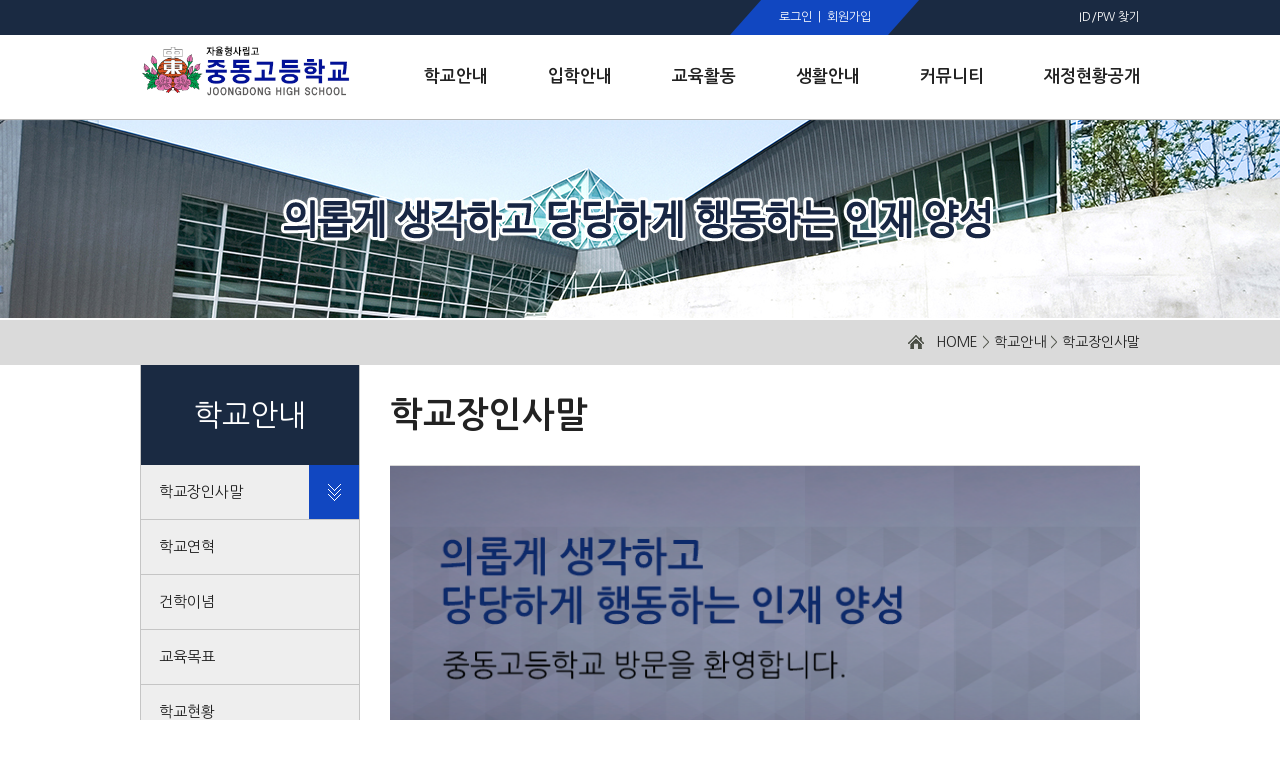

--- FILE ---
content_type: text/html;charset=utf-8
request_url: https://joongdong.hs.kr/?c=A01/A11
body_size: 18494
content:
<!DOCTYPE html>
<html lang="ko">
<head>
<meta name="viewport" content="width=1100px, initial-scale=0.0, user-scalable=yes" />
<meta http-equiv="content-type" content="text/html;charset=utf-8" />
<title>중동고등학교 - 학교장인사말</title>
<meta name="robots" content="ALL" />
<meta name="generator" content="kimsQ-RB 1.2.2" /> 
<meta name="author" content="joongdong.hs.kr" /> 
<meta name="title" content="학교장인사말" /> 
<meta name="subject" content="중동고등학교" /> 
<meta name="keywords" content="중동고등학교,학교안내" /> 
<meta name="description" content="" />
<meta name="classification" content="" />
<meta name="reply-to" content="" />
<meta name="content-language" content="" />
<meta name="build" content="" />
<meta name="copyright" content="Copyrights © 2026 joongdong.hs.kr All Rights Reserved" /> 
<script type="text/javascript" src="https://ajax.aspnetcdn.com/ajax/jQuery/jquery-1.7.1.min.js"></script>
<script type="text/javascript" src="https://ajax.aspnetcdn.com/ajax/jquery.ui/1.8.16/jquery-ui.min.js"></script> 
<link type="text/css" rel="stylesheet" charset="utf-8" href="/_core/css/sys.css?nFlag=20260121214502" />
<link type="text/css" rel="stylesheet" charset="utf-8" href="/layouts/joongdong/_main.css?nFlag=20260121214502" />
<script type="text/javascript">
//<![CDATA[
var mbrclick= false;
var rooturl = 'https://joongdong.hs.kr';
var rootssl = 'https://joongdong.hs.kr';
var raccount= 'home';
var moduleid= 'home';
var memberid= '';
var is_admin= '';
var needlog = '로그인후에 이용하실 수 있습니다. ';
var neednum = '숫자만 입력해 주세요.';
var myagent	= navigator.appName.indexOf('Explorer') != -1 ? 'ie' : 'ns';
//]]>
</script>
<script type="text/javascript" charset="utf-8" src="/_core/js/sys.js?nFlag=20260121214502"></script>
<script type="text/javascript" charset="utf-8" src="/layouts/joongdong/_main.js?nFlag=20260121214502"></script>
<link type="text/css" rel="stylesheet" charset="utf-8" href="/layouts/joongdong/main.css?nFlag=20260121214502" />
<script type="text/javascript" charset="utf-8" src="/layouts/joongdong/main.js?nFlag=20260121214502"></script>
<link type="text/css" rel="stylesheet" charset="utf-8" href="/pages/menu/_main.css?nFlag=20260121214502" />
<script type="text/javascript" charset="utf-8" src="/pages/menu/_main.js?nFlag=20260121214502"></script>
<link type="text/css" rel="stylesheet" charset="utf-8" href="/layouts/joongdong/_theme/style01/theme.css?nFlag=20260121214502" />
</head>
<body>

<link rel="stylesheet" href="https://code.jquery.com/ui/1.8.18/themes/base/jquery-ui.css" type="text/css" />
<script src="https://code.jquery.com/ui/1.8.18/jquery-ui.min.js"></script>
<div id="header" style="position:relative">


	<div id="header_top" style="position:absolute; left:0; top:0; z-index:9998;">
		<div id="_layout_memberlink_" class="login" class="wrap" >
			<style type="text/css">
			a.s_join {position:absolute; right:0; line-height:30px; margin-right:340px; color:white;}
			span.s_welcome {position:absolute; right:0; line-height:30px; margin-right:440px; color:yellow;}
			</style>
									<span class="top_left">
								<style type="text/css">
				span.top_left {right:220px !important;}
				</style>
				<a href="#" onclick="crLayer('로그인','https://www.joongdong.hs.kr/?r=home&system=iframe.login&iframe=Y&referer=%2F%3Fc%3DA01%2FA11','iframe',515,250,'15%');">로그인</a>&nbsp;&nbsp;|&nbsp;
				<a href="./?mod=join">회원가입</a>
							</span>
		<span class="top_right">
							<a href="/?r=home&mod=login&page=idpwsearch">ID/PW 찾기</a>
<!--//			<a href="http://old.joongdong.hs.kr">전 홈페이지</a>&nbsp;&nbsp;|&nbsp;
				<a href="/?c=english">ENGLISH</a>-->
							</span>
		</div>
	</div> <!--// header_top -->

		<div id="header_btm">
		<div class="wrap" style="position:absolute; height:84px; left:50%; margin-left:-500px; bottom:0; z-index:9997;">
			<h1><a href="/"><img src="/layouts/joongdong/image/logo.png" width="211" alt="중동고등학교" /></a></h1>
			<ul class="gnb">
				<li>
					<a href="/?c=A01/A11" target="">
						<span>학교안내</span>
					</a>
				</li>
				<li>
				<a href="/?c=B01/B13/66" target="">
			<!--//		<a href="/?c=B01/B11/181" target=""> -->
						<span>입학안내</span>
					</a>
				</li>
				<li>
					<a href="/?c=C01/C11" target="">
						<span>교육활동</span>
					</a>
				</li>
				<li>
					<a href="/?c=D01/D11" target="">
						<span>생활안내</span>
					</a>
				</li>
				<li>
					<a href="/?c=F01/F11/F301" target="">
						<span>커뮤니티</span>
					</a>
				</li>
				<li>
					<a href="/?c=J01/187" target="" class="on">
						<span>재정현황공개</span>
					</a>
				</li>
			</ul> <!--// gnb -->
				</div>
	</div> <!--// header_btm -->
	<div id="sub_menu">
	<img src="/layouts/joongdong/_cross/top_bg.png" width="166" alt="중동고등학교" />
	<!--// 학교안내 -->
	<div class="category">
		<strong>학교안내</strong>
		<ul class="s_menu">
			<li><a href="/?c=A01/A11">학교장인사말</a></li>
			<li><a href="/?c=A01/A12">학교연혁</a></li>
			<li><a href="/?c=A01/196">건학이념</a></li>
			<li><a href="/?c=A01/197">교육목표</a></li>
			<li><a href="/?c=A01/A13">학교현황</a></li>
			<li><a href="/?c=A01/A14">학교조직</a></li>
			<li><a href="/?c=A01/A17">학교행사</a></li>
			<li><a href="/?c=A01/A18">교훈, 상징, 교가</a></li>
			<li><a href="/?c=A01/A19">학교위치</a></li>
            <li><a href="/?c=A01/199">도서관<font size="1">(중동문고)</font></a></li>
			<li><a href="/?c=A01/271">행정실</a></li>
			<li><a href="/?c=A01/272">보건실</a></li>
			<li><a href="/?c=A01/A20">법인안내</a></li>
			<li><a href="/?c=A01/200">언론속의 중동</a></li>
		</ul> <!--// s_menu -->
	</div> <!--// category -->

	<!--// 입학안내 -->
	<div class="category">
		<strong>입학안내</strong>
		<ul class="s_menu">
					<li><a href="/?c=B01/B13/66">입학설명회</a></li>
			<li><a href="/?c=B01/B11/181">신입생입학안내</a></li>
			<li><a href="/?c=B01/B12/68">전편입학안내</a></li>
			<li><a href="/?c=B01/215">추가모집안내</a></li>
            <li><a href="/?c=B01/347">학교홍보</a></li>

		</ul> <!--// s_menu -->
	</div> <!--// category -->

	<!--// 교육활동 -->
	<div class="category">
		<strong>교육활동</strong>
		<ul class="s_menu">
			<li><a href="/?c=C01/C11">학사일정</a></li>
			<li><a href="/?c=C01/C12">교육계획서</a></li>
			<li><a href="/?c=C01/351">교육과정</a></li>
			<li><a href="/?c=C01/C15/81">교과서안내</a></li>
			<li><a href="/?c=C01/224/228">정규고사기출문제</a></li>
			<li><a href="/?c=C01/270">학교평가</a></li>
           <li><a href="/?c=C01/277">서울교육시책</a></li>
		</ul> <!--// s_menu -->
	</div> <!--// category -->

	<!--// 생활안내 -->
	<div class="category">
		<strong>생활안내</strong>
		<ul class="s_menu">
		<li><a href="/?c=D01/D11">학교생활가이드</a></li>
			<li><a href="/?c=D01/D12">학생회</a></li>
			<li><a href="/?c=D01/222">규정집</a></li>
			<li><a href="/?c=D01/D14/84">동아리 활동</a></li>
			<li><a href="/?c=D01/327">Wee클래스</a></li>
		</ul> <!--// s_menu -->
	</div> <!--// category -->

	<!--// 커뮤니티 -->
	<div class="category">
		<strong>커뮤니티</strong>
		<ul class="s_menu">
			<li><a href="/?c=F01/F11/F301">공지사항</a></li>
             <li><a href="/?c=F01/348">중동고 똑!똑!똑!</a></li>
			<li><a href="/?c=F01/216">학교운영위원회</a></li>
			<li><a href="/?c=F01/F14">대학입시안내</a></li>
			<li><a href="/?c=F01/217/218">증명서 발급안내</a></li>
			<li><a href="/?c=F01/220">서식안내</a></li>
			<li><a href="/?c=F01/F13/266">학교급식</a></li>
			<li><a href="/?c=F01/F15/F310">사진자료</a></li>
			<li><a href="/?c=F01/F16/F315">중동소식지</a></li>
			<li><a href="/?c=F01/F17/109">정보서비스</a></li>
	</ul> <!--// s_menu -->
	</div> <!--// category -->


	<!--// 학교재정 -->
	<div class="category">
		<strong>재정현황공개</strong>
		<ul class="s_menu">
			<li><a href="/?c=J01/187">학교회계예결산현황</a></li>
			<li><a href="/?c=J01/188">수련활동비집행결과</a></li>
			<li><a href="/?c=J01/269">방과후학교정산결과</a></li>
			<li><a href="/?c=J01/191">발전기금현황</a></li>
                        <li><a href="/?c=J01/193">운동부예산집행결과</a></li>
			<li><a href="/?c=J01/194">행정정보공개</a></li>
		</ul> <!--// s_menu -->
	</div> <!--// category -->
</div> <!--// sub_menu -->

<style type="text/css">
#adminControl {position:absolute; width:100%; top:0; z-index:9999;}
iframe[name="_action_frame_bbs"] {display:none;}

#sub_menu {
	position:absolute;
	width:1000px;
	height:430px;
	left:50%;
	margin-top:-311px;
	margin-left:-500px;
	z-index:999;
}
#sub_menu > img {display:block; float:left; margin:87px 28px 0 26px;}
#sub_menu strong {display:inline-block; font-size:18px; color:#fff799; margin-bottom:20px;}
#sub_menu a {font-size:13px; line-height:1.8; color:white; text-decoration:none;}
#sub_menu a:hover {color:#C3D5EF;}
#sub_menu a.open {
	position:absolute;
	display:block;
	width:164px;
	height:26px;
	left:50%;
	margin-left:-82px;
	bottom:0;
	margin-bottom:-26px;
	overflow:hidden;
}
#sub_menu a.open img {margin:0;}
#sub_menu a.close {
	position:absolute;
	display:block;
	width:164px;
	height:26px;
	left:50%;
	margin-left:-82px;
	bottom:0;
	margin-bottom:-26px;
	overflow:hidden;
}
#sub_menu a.close img {margin-top:-27px;}
#header .category {width:129px; height:377px; float:left; margin-top:28px; border-right:1px solid #4e596a; text-align:center;}
#header .category:last-of-type {border-right:none;}
</style>

<script type="text/javascript">
$(function() {

	// gnb에 마우스 올려놨을 때, 뗐을 때
	$('.gnb li a').mouseenter(function() {
		$('#header a.open').removeClass("open").addClass("close");
		$('#sub_menu').stop().css('background', '#1A2A42').animate({marginTop:"120px"}, 500);
	});
	$('#header').mouseleave(function() {
		$('#header a.close').removeClass("close").addClass("open");
		$('#sub_menu').stop().animate({marginTop:"-311px"}, 500);
	});
});
</script></div> <!--// header -->



	<div id="rcontent" class="center">
		<link rel="stylesheet" type="text/css" href="/layouts/joongdong/_sub.css" />
<div class="s_visual">
	<div id="root">
		<div class="wrap">
			<p class="cur_root">
				<img src="/pages/images/home.png" width="16" height="14" alt="홈" />&nbsp;&nbsp;
				<a href="./">HOME</a> &gt; <a href="./?c=A01">학교안내</a> &gt; <a href="./?c=A01/A11">학교장인사말</a>			</p> <!--// cur_root -->
		</div> <!--// wrap -->
	</div> <!--// root -->
</div> <!--// visual -->

<table cellpadding=0 cellspacing=0 border=0 id="sub_conts">
	<tbody>
		<tr>
			<td id="c_left">																											




<div class="sub_menu">
	<h2>학교안내</h2>
	<ul class="lnb_list">
									<li class="lmenuover open">
					<a href="./?c=A01/A11" target="" class="on">
												학교장인사말						<span class="focus"></span>
						<!--<img alt="학교장인사말" src="./layouts/joongdong/images/lnb/listOv_A11.png">-->
					</a>
				</li>

				
													<li class="">
					<a href="./?c=A01/A12" target="">
						학교연혁					</a>
				</li>
																<li class="">
					<a href="./?c=A01/196" target="">
						건학이념					</a>
				</li>
																<li class="">
					<a href="./?c=A01/197" target="">
						교육목표					</a>
				</li>
																<li class="">
					<a href="./?c=A01/A13" target="">
						학교현황					</a>
				</li>
																<li class="">
					<a href="./?c=A01/A14" target="">
						학교조직					</a>
				</li>
																<li class="">
					<a href="./?c=A01/A17" target="">
						학교행사					</a>
				</li>
																<li class="">
					<a href="./?c=A01/A18" target="">
						교훈, 상징, 교가					</a>
				</li>
																<li class="">
					<a href="./?c=A01/A19" target="">
						학교위치					</a>
				</li>
																<li class="">
					<a href="./?c=A01/199" target="">
						도서관(중동문고)					</a>
				</li>
																<li class="">
					<a href="./?c=A01/271" target="">
						행정실					</a>
				</li>
																<li class="">
					<a href="./?c=A01/272" target="">
						보건실					</a>
				</li>
																<li class="">
					<a href="./?c=A01/A20" target="">
						법인안내					</a>
				</li>
																<li class=" _last">
					<a href="./?c=A01/200" target="">
						언론속의 중동					</a>
				</li>
										</ul>
</div> <!--// sub_menu -->




</td> <!--// c_left -->
			<td id="c_right">
				<h2>학교장인사말</h2>
				<div id="s_cont">
					<img src="/pages/image/principal_mod(2025).png" width="750" alt="교장 인사말" />


<style type="text/css">
#s_cont .sub_tab td {width:50%;}
</style>				</div> <!--// s_cont -->
			</td> <!--// c_right -->
		</tr>
	</tbody>
</table> <!--// sub_conts -->




<style type="text/css">
#s_cont {padding-bottom:150px;}
.cur_root a {text-decoration:none !important;}
</style>



<script type="text/javascript">
$(function() {
	var url = window.location.href;
	if (url.indexOf("A01") >= 1) {
		$('.s_visual').attr("id", "a01");
	}
	else if (url.indexOf("B01") >= 1) {
		$('.s_visual').attr("id", "b01");
	}
	else if (url.indexOf("C01") >= 1) {
		$('.s_visual').attr("id", "c01");
	}
	else if (url.indexOf("D01") >= 1) {
		$('.s_visual').attr("id", "d01");
	}
	else if (url.indexOf("E01") >= 1) {
		$('.s_visual').attr("id", "e01");
	}
	else if (url.indexOf("F01") >= 1) {
		$('.s_visual').attr("id", "f01");
	}
	else if (url.indexOf("X01") >= 1) {
		$('.s_visual').attr("id", "x01");
	}
	else if (url.indexOf("Z01") >= 1) {
		$('.s_visual').attr("id", "z01");
	}
	else if (url.indexOf("J01") >= 1) {
		$('.s_visual').attr("id", "a01");
	}
	else {
		$('.s_visual').attr("id", "a01");
	}
	if (url.indexOf("C11") >= 1) {
		$('#s_cont').css({'padding-top':'50px'});
	}
	if (url.indexOf("E12/E303") >= 1) {
		$('.sub_tab td a').removeClass("focus");
		$('.sub_tab td:nth-of-type(3) a').addClass("focus");
	}
	if (url.indexOf("/?mod=join")>=1 || url.indexOf("/?mod=login")>=1) {
		$('#c_right > h2').remove();
	}
	if (url.indexOf("/?c=F01/F12")>=1 || url.indexOf("/?c=F01%2FF12")>=1) {
		$('input.sel_chk').css({
			'width':'16px',
			'height':'16px'
		}).parent('td').css({
			'text-align':'right'
		});
	}

	// <p class="dot"><img src="/pages/images/dot.gif" width="15" /> 2018학년도 신입생 입학설명회</p>
});
</script>
	</div>

<div id="footer">
	<div class="wrap">
		<img src="/layouts/joongdong/images/logo_btm.png" alt="중동고등학교 로고" />
		<div id="footer_right">
			<p>
				<a href="?c=F01/F17/110/362">개인정보처리방침</a>&nbsp;&nbsp;·&nbsp;
				<!--<a href="./?mod=postrule">영상기기운영 및 관리방침</a>&nbsp;&nbsp;·&nbsp;-->
				<a href="/?c=F01/F17/109">저작권 지원 및 신고</a>
				<!--<a href="#">이메일무단수집거부</a>-->
			</p>
			<select name="quick_go" id="quick_go" onchange="location.href=this.value">
				<option value="#">바로가기 서비스</option>
				<option value="http://www.joongdong.ms.kr/index.do">중동중학교</option>
			</select> <!--// 바로가기 서비스 -->
			<p>
			(신) 서울특별시 강남구 일원로7 중동고등학교 (우06338)&nbsp;&nbsp;&nbsp;|&nbsp;&nbsp;&nbsp;
			TEL : 02-3411-0100&nbsp;&nbsp;&nbsp;|&nbsp;&nbsp;&nbsp;
			FAX : 02-3411-0154&nbsp;&nbsp;&nbsp;|&nbsp;&nbsp;&nbsp;
			행정실(TEL) : 02-2040-2566<br />
			(구) 서울특별시 강남구 일원1동 618번지 중동고등학교 (우135-943)
			</p>
		</div> <!--// footer_right -->
		<div style="clear:both"></div>
	</div>
</div>
<!--// footer -->

<!--
<a href="./?mod=agreement">홈페이지 이용약관</a> |
<a href="./?mod=private">개인정보 취급방침</a> |
<a href="./?mod=postrule">게시물 게재원칙</a>

<div class="copyright">
	Copyright &copy; 2026 joongdong.hs.kr All rights reserved.
</div>
-->

<script type="text/javascript">
//<![CDATA[
function screenCheck()
{
	var _h = getId('header');
	var _t = getId('topmenu');
	var _c = getId('content');
	var _f = getId('footer');
	var _r = getId('rcontent');
	var _w;

	var w = parseInt(document.body.clientWidth);
	var b = getOfs(_c.children[0]);

	_w = w < 960 ? w : 960;
	_w = _w < 240 ? 240 : _w;

	_h.children[0].style.width = _w + 'px';
	_t.children[0].style.width = _w + 'px';
	_c.children[0].style.width = _w + 'px';
	_f.children[0].style.width = _w + 'px';
	document.body.style.overflowX = 'hidden';
}
//setTimeout("screenCheck()",100);
//window.onresize = screenCheck;
//]]>
</script>
<div id="_box_layer_"></div>
<div id="_action_layer_"></div>
<div id="_hidden_layer_"></div>
<div id="_overLayer_" class="hide"></div>
<iframe name="_action_frame_home" width="0" height="0" frameborder="0" scrolling="no"></iframe>
<script type="text/javascript">
//<![CDATA[
document.body.onclick = closeMemberLayer;
document.onkeydown = closeImgLayer;
//]]>
</script>
<script type="text/javascript">
//<![CDATA[
var Popstring = '';
if (getCookie('popview').indexOf('[143]') == -1)
{
		window.open('/?r=home&system=popup.window&uid=143&iframe=Y','popview_143','left=0,top=0,width=460,height=520,scrollbars=no,status=yes');
	 
}
if (getCookie('popview').indexOf('[160]') == -1)
{
		window.open('/?r=home&system=popup.window&uid=160&iframe=Y','popview_160','left=0,top=500,width=600,height=444,scrollbars=no,status=yes');
	 
}
if(Popstring!='')
{
	frames._action_frame_home.location.href='/?r=home&system=popup.layer&iframe=Y&pop='+Popstring;
}
function hidePopupLayer(uid) 
{ 
	if (getId('popCheck_'+uid).checked == true)
	{
		var nowcookie = getCookie('popview');
		setCookie('popview', '['+uid+']' + nowcookie , 1);
	}    
	getId('poplayer'+uid).style.display = 'none';
}
//]]>
</script>
</body>
</html>


--- FILE ---
content_type: text/css
request_url: https://joongdong.hs.kr/pages/menu/_main.css?nFlag=20260121214502
body_size: 21
content:
/* menu public css */

--- FILE ---
content_type: text/css
request_url: https://joongdong.hs.kr/layouts/joongdong/_theme/style01/reset.css
body_size: 906
content:
@charset "UTF-8";
@import url("https://fonts.googleapis.com/earlyaccess/nanumgothic.css"); 

/* RESET 시작 */
body,div,dl,dt,dd,ul,ol,li,h1,h2,h3,h4,h5,h6,pre,code,form,fieldset,legend,textarea,p,blockquote,th,td,input,select,textarea,button {
	margin:0;
	padding:0
}

fieldset,img {
	border:0 none
}

dl,ul,ol,menu,li {
	list-style:none
}

body {
	background:#fff
}

body,html {
	width:100%;
	height:100%;
}
body,th,td,input,select,textarea,button {
	font-size:12px;
	line-height:1.5;
	font-family: "Nanum Gothic", sans-serif;
	color:#222;
	vertical-align:top
} /* color값은 디자인가이드에 맞게사용 */

a {
	color:#222;
	text-decoration:none;
	cursor:pointer
}

a:active, a:hover {
	text-decoration:underline
}

address,caption,cite,code,dfn,em,var {
	font-style:normal;
	font-weight:normal
}

img {
	vertical-align:top
}

/* RESET 끝 */